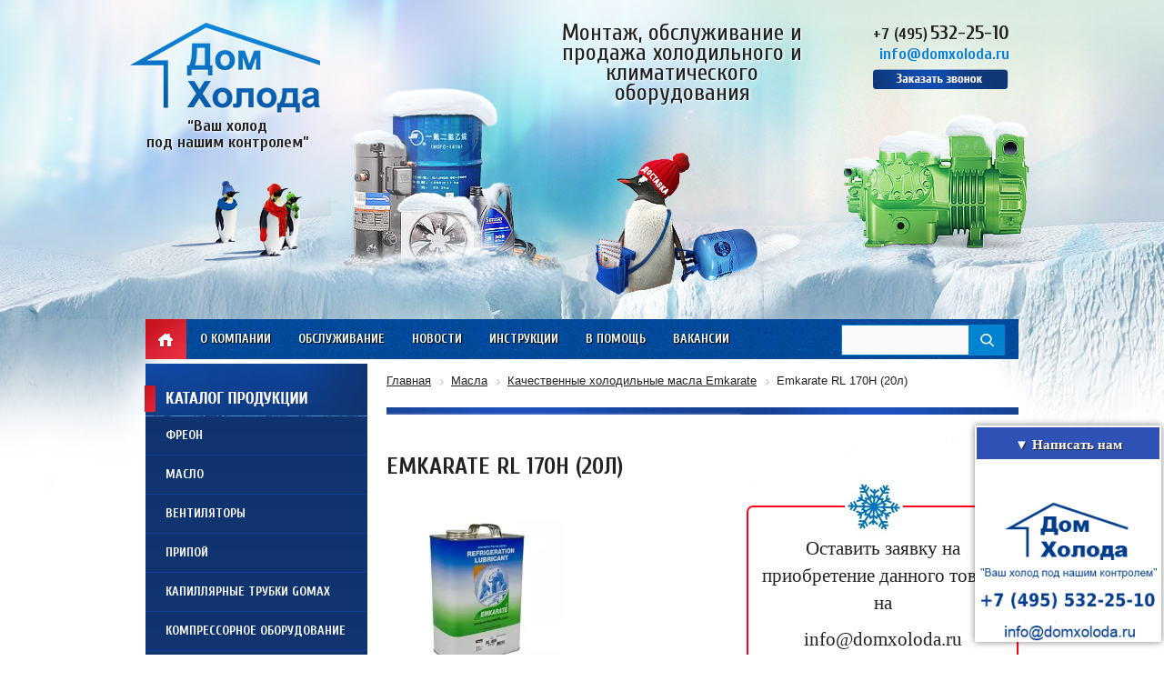

--- FILE ---
content_type: text/html; charset=UTF-8
request_url: https://domxoloda.ru/oils/item/emkarate-rl-170h-20l/
body_size: 17301
content:
<!DOCTYPE html>
<html lang="ru">
<head>
	<title>Масло Emkarate RL 170H (20л)</title>
	<link rel="shortcut icon" type="image/x-icon" href="/bitrix/templates/dx_tpl2/favicon.ico" />
<meta name="viewport" content="width=device-width, initial-scale=1">
	<script src="/bitrix/templates/dx_tpl2/js/jquery-1.9.0.min.js"></script>
	<script src="/bitrix/templates/dx_tpl2/js/mask.js"></script>
	<meta http-equiv="Content-Type" content="text/html; charset=UTF-8" />
<meta name="robots" content="follow, index" />
<meta name="keywords" content="Emkarate RL 170H (20л) масло emkarate" />
<meta name="description" content="Emkarate RL170H представляется собой смазочный материал на основе синтетического сложного эфира полиола." />
<script data-skip-moving="true">(function(w, d) {var v = w.frameCacheVars = {"CACHE_MODE":"HTMLCACHE","storageBlocks":[],"dynamicBlocks":{"GLdrzS":"d41d8cd98f00"},"AUTO_UPDATE":true,"AUTO_UPDATE_TTL":120,"version":2};var inv = false;if (v.AUTO_UPDATE === false){if (v.AUTO_UPDATE_TTL && v.AUTO_UPDATE_TTL > 0){var lm = Date.parse(d.lastModified);if (!isNaN(lm)){var td = new Date().getTime();if ((lm + v.AUTO_UPDATE_TTL * 1000) >= td){w.frameRequestStart = false;w.preventAutoUpdate = true;return;}inv = true;}}else{w.frameRequestStart = false;w.preventAutoUpdate = true;return;}}var r = w.XMLHttpRequest ? new XMLHttpRequest() : (w.ActiveXObject ? new w.ActiveXObject("Microsoft.XMLHTTP") : null);if (!r) { return; }w.frameRequestStart = true;var m = v.CACHE_MODE; var l = w.location; var x = new Date().getTime();var q = "?bxrand=" + x + (l.search.length > 0 ? "&" + l.search.substring(1) : "");var u = l.protocol + "//" + l.host + l.pathname + q;r.open("GET", u, true);r.setRequestHeader("BX-ACTION-TYPE", "get_dynamic");r.setRequestHeader("X-Bitrix-Composite", "get_dynamic");r.setRequestHeader("BX-CACHE-MODE", m);r.setRequestHeader("BX-CACHE-BLOCKS", v.dynamicBlocks ? JSON.stringify(v.dynamicBlocks) : "");if (inv){r.setRequestHeader("BX-INVALIDATE-CACHE", "Y");}try { r.setRequestHeader("BX-REF", d.referrer || "");} catch(e) {}if (m === "APPCACHE"){r.setRequestHeader("BX-APPCACHE-PARAMS", JSON.stringify(v.PARAMS));r.setRequestHeader("BX-APPCACHE-URL", v.PAGE_URL ? v.PAGE_URL : "");}r.onreadystatechange = function() {if (r.readyState != 4) { return; }var a = r.getResponseHeader("BX-RAND");var b = w.BX && w.BX.frameCache ? w.BX.frameCache : false;if (a != x || !((r.status >= 200 && r.status < 300) || r.status === 304 || r.status === 1223 || r.status === 0)){var f = {error:true, reason:a!=x?"bad_rand":"bad_status", url:u, xhr:r, status:r.status};if (w.BX && w.BX.ready && b){BX.ready(function() {setTimeout(function(){BX.onCustomEvent("onFrameDataRequestFail", [f]);}, 0);});}w.frameRequestFail = f;return;}if (b){b.onFrameDataReceived(r.responseText);if (!w.frameUpdateInvoked){b.update(false);}w.frameUpdateInvoked = true;}else{w.frameDataString = r.responseText;}};r.send();var p = w.performance;if (p && p.addEventListener && p.getEntries && p.setResourceTimingBufferSize){var e = 'resourcetimingbufferfull';var h = function() {if (w.BX && w.BX.frameCache && w.BX.frameCache.frameDataInserted){p.removeEventListener(e, h);}else {p.setResourceTimingBufferSize(p.getEntries().length + 50);}};p.addEventListener(e, h);}})(window, document);</script>


<link href="/bitrix/templates/dx_tpl2/components/bitrix/catalog.element/price/style.css?17121344683161" type="text/css"  rel="stylesheet" />
<link href="/bitrix/templates/dx_tpl2/css/jquery.fancybox.css?15804759784180" type="text/css"  data-template-style="true"  rel="stylesheet" />
<link href="/css/mwstyle.css?15804761293216" type="text/css"  data-template-style="true"  rel="stylesheet" />
<link href="/remont-chillerov/css/jquery.bxslider.css?15804761973817" type="text/css"  data-template-style="true"  rel="stylesheet" />
<link href="/css/style.css?15804761293752" type="text/css"  data-template-style="true"  rel="stylesheet" />
<link href="/bitrix/templates/dx_tpl2/allstyle.css?167172336424696" type="text/css"  data-template-style="true"  rel="stylesheet" />
<link href="/bitrix/components/arturgolubev/search.title/templates/.default/style.min.css?169877365212020" type="text/css"  data-template-style="true"  rel="stylesheet" />
<link href="/bitrix/templates/dx_tpl2/components/bitrix/menu/left/style.css?15804759782854" type="text/css"  data-template-style="true"  rel="stylesheet" />
<link href="/bitrix/templates/dx_tpl2/components/bitrix/breadcrumb/.default/style.min.css?1712305182467" type="text/css"  data-template-style="true"  rel="stylesheet" />
<link href="/bitrix/templates/dx_tpl2/css/responsive.css?15804759787697" type="text/css"  data-template-style="true"  rel="stylesheet" />
<link href="/bitrix/templates/dx_tpl2/styles.css?1653482809369" type="text/css"  data-template-style="true"  rel="stylesheet" />
<link href="/bitrix/templates/dx_tpl2/template_styles.css?1690271788931" type="text/css"  data-template-style="true"  rel="stylesheet" />
<script>if(!window.BX)window.BX={};if(!window.BX.message)window.BX.message=function(mess){if(typeof mess==='object'){for(let i in mess) {BX.message[i]=mess[i];} return true;}};</script>
<script>(window.BX||top.BX).message({"JS_CORE_LOADING":"Загрузка...","JS_CORE_NO_DATA":"- Нет данных -","JS_CORE_WINDOW_CLOSE":"Закрыть","JS_CORE_WINDOW_EXPAND":"Развернуть","JS_CORE_WINDOW_NARROW":"Свернуть в окно","JS_CORE_WINDOW_SAVE":"Сохранить","JS_CORE_WINDOW_CANCEL":"Отменить","JS_CORE_WINDOW_CONTINUE":"Продолжить","JS_CORE_H":"ч","JS_CORE_M":"м","JS_CORE_S":"с","JSADM_AI_HIDE_EXTRA":"Скрыть лишние","JSADM_AI_ALL_NOTIF":"Показать все","JSADM_AUTH_REQ":"Требуется авторизация!","JS_CORE_WINDOW_AUTH":"Войти","JS_CORE_IMAGE_FULL":"Полный размер"});</script>

<script src="/bitrix/js/main/core/core.min.js?1730445507225181"></script>

<script>BX.Runtime.registerExtension({"name":"main.core","namespace":"BX","loaded":true});</script>
<script>BX.setJSList(["\/bitrix\/js\/main\/core\/core_ajax.js","\/bitrix\/js\/main\/core\/core_promise.js","\/bitrix\/js\/main\/polyfill\/promise\/js\/promise.js","\/bitrix\/js\/main\/loadext\/loadext.js","\/bitrix\/js\/main\/loadext\/extension.js","\/bitrix\/js\/main\/polyfill\/promise\/js\/promise.js","\/bitrix\/js\/main\/polyfill\/find\/js\/find.js","\/bitrix\/js\/main\/polyfill\/includes\/js\/includes.js","\/bitrix\/js\/main\/polyfill\/matches\/js\/matches.js","\/bitrix\/js\/ui\/polyfill\/closest\/js\/closest.js","\/bitrix\/js\/main\/polyfill\/fill\/main.polyfill.fill.js","\/bitrix\/js\/main\/polyfill\/find\/js\/find.js","\/bitrix\/js\/main\/polyfill\/matches\/js\/matches.js","\/bitrix\/js\/main\/polyfill\/core\/dist\/polyfill.bundle.js","\/bitrix\/js\/main\/core\/core.js","\/bitrix\/js\/main\/polyfill\/intersectionobserver\/js\/intersectionobserver.js","\/bitrix\/js\/main\/lazyload\/dist\/lazyload.bundle.js","\/bitrix\/js\/main\/polyfill\/core\/dist\/polyfill.bundle.js","\/bitrix\/js\/main\/parambag\/dist\/parambag.bundle.js"]);
</script>
<script>BX.Runtime.registerExtension({"name":"ui.dexie","namespace":"BX.Dexie3","loaded":true});</script>
<script>BX.Runtime.registerExtension({"name":"ls","namespace":"window","loaded":true});</script>
<script>BX.Runtime.registerExtension({"name":"fx","namespace":"window","loaded":true});</script>
<script>BX.Runtime.registerExtension({"name":"fc","namespace":"window","loaded":true});</script>
<script>BX.Runtime.registerExtension({"name":"pull.protobuf","namespace":"BX","loaded":true});</script>
<script>BX.Runtime.registerExtension({"name":"rest.client","namespace":"window","loaded":true});</script>
<script>(window.BX||top.BX).message({"pull_server_enabled":"N","pull_config_timestamp":0,"pull_guest_mode":"N","pull_guest_user_id":0});(window.BX||top.BX).message({"PULL_OLD_REVISION":"Для продолжения корректной работы с сайтом необходимо перезагрузить страницу."});</script>
<script>BX.Runtime.registerExtension({"name":"pull.client","namespace":"BX","loaded":true});</script>
<script>BX.Runtime.registerExtension({"name":"pull","namespace":"window","loaded":true});</script>
<script>(window.BX||top.BX).message({"LANGUAGE_ID":"ru","FORMAT_DATE":"DD.MM.YYYY","FORMAT_DATETIME":"DD.MM.YYYY HH:MI:SS","COOKIE_PREFIX":"BITRIX_SM","SERVER_TZ_OFFSET":"0","UTF_MODE":"Y","SITE_ID":"s1","SITE_DIR":"\/"});</script>


<script src="/bitrix/js/ui/dexie/dist/dexie3.bundle.min.js?169874284088274"></script>
<script src="/bitrix/js/main/core/core_ls.min.js?15804759807365"></script>
<script src="/bitrix/js/main/core/core_fx.min.js?15804759809768"></script>
<script src="/bitrix/js/main/core/core_frame_cache.min.js?170966922911210"></script>
<script src="/bitrix/js/pull/protobuf/protobuf.min.js?166983435676433"></script>
<script src="/bitrix/js/pull/protobuf/model.min.js?166983435614190"></script>
<script src="/bitrix/js/rest/client/rest.client.min.js?16698359549240"></script>
<script src="/bitrix/js/pull/client/pull.client.min.js?173044536749664"></script>
<!-- dev2fun module opengraph -->
<meta property="og:title" content="Масло Emkarate RL 170H (20л)"/>
<meta property="og:description" content="Emkarate RL170H представляется собой смазочный материал на основе синтетического сложного эфира полиола."/>
<meta property="og:url" content="https://domxoloda.ru/oils/item/emkarate-rl-170h-20l/"/>
<meta property="og:type" content="website"/>
<meta property="og:site_name" content="Интернет-магазин &quot;Дом Холода&quot;"/>
<meta property="og:image" content="https://domxoloda.ru/upload/iblock/b1c/b1c467326de6c0ef0bc4753e711ac938.png"/>
<meta property="og:image:type" content="image/png"/>
<meta property="og:image:width" content="197"/>
<meta property="og:image:height" content="197"/>
<!-- /dev2fun module opengraph -->



<script src="/tabs-script.js?1580476190302"></script>
<script src="/bitrix/templates/dx_tpl2/js/jcarousellite_1.0.1.min.js?15804759782383"></script>
<script src="/bitrix/templates/dx_tpl2/js/jquery.fancybox.js?158047597847760"></script>
<script src="/remont-chillerov/js/jquery.bxslider.min.js?166876108019364"></script>
<script src="/bitrix/templates/dx_tpl2/js/main.js?16697153013149"></script>
<script src="/js/slides.min.jquery.js?15804761296968"></script>
<script src="/js/custom.js?15943003222554"></script>
<script src="/bitrix/components/arturgolubev/search.title/script.min.js?16987736526313"></script>
<script src="/bitrix/components/arturgolubev/search.title/templates/.default/script.min.js?169877365210732"></script>
<script src="/bitrix/templates/dx_tpl2/components/bitrix/menu/left/script.js?1580475978507"></script>
<script>var _ba = _ba || []; _ba.push(["aid", "0fc3e8b98dba131ef98df1c04f73f105"]); _ba.push(["host", "domxoloda.ru"]); (function() {var ba = document.createElement("script"); ba.type = "text/javascript"; ba.async = true;ba.src = (document.location.protocol == "https:" ? "https://" : "http://") + "bitrix.info/ba.js";var s = document.getElementsByTagName("script")[0];s.parentNode.insertBefore(ba, s);})();</script>


	


<meta name="yandex-verification" content="ba179f1fe3bf5223" />
<meta name="google-site-verification" content="QdUXK1syFUM0fwt214uOhDfHFp83gURGdbWGYQRCHY8" />

</head>
<body class="desktop">

	<div id="panel">
			</div>
	<div id="line-1">
			<div id="header">
				<div class="inner" >
					<div class="logo">
						<a href="/"></a>
						<div class="slogan-small">“Ваш холод <br />под нашим контролем”</div>
					</div>
					<div class="slogan">
						Монтаж, обслуживание и продажа холодильного и климатического оборудования
					</div>
					<div class="delivery">
						<a href="/about/delivery/"></a>
					</div>
					<div class="contacts">
						<div class="phones">
							<a class="linkphone" href="tel:+74955322510"><span>+7 (495)</span> <span class="big">532-25-10</span></a><br>
							
							<span class="mail"><a href="mailto:info@domxoloda.ru">info@domxoloda.ru</a></span>
						</div>
						<noindex><a class="fancybox fancybox.iframe order-call" rel="nofollow" href="/kontakty/order.php?page=order-form" onclick="yaCounter22412170.reachGoal('callback'); return true;"></a></noindex>
					</div>
					<a class="right_img" href="/compressor-equipment/"></a>
				</div>
			</div>
			<div id="top" class="width-980 relative auto">
<div class="menu-mob"><a href="#" class="toggle-mnu"><span></span></a><div class="pt22">Меню</div></div>
				<a class="icon-main" href="/">Главная</a>
				
<ul class="menu">

			<li><a href="/about/">О компании</a></li>
		
			<li><a href="/services/">Обслуживание</a></li>
		
			<li><a href="/news/">Новости</a></li>
		
			<li><a href="/instructions/">Инструкции</a></li>
		
			<li><a href="/to-help/">В помощь</a></li>
		
			<li><a href="/jobs/">Вакансии</a></li>
		
			<li><a href="/kontakty/">Контакты</a></li>
		
	</ul>
 

				<div id="search-form">
					<div class="ya-site-form ya-site-form_inited_no">
<div id="smart-title-search" class="bx-searchtitle theme-blue">
	<form action="/search/index.php">
		<div class="bx-input-group">
			<input id="smart-title-search-input" placeholder="" type="text" name="q" value="" autocomplete="off" class="bx-form-control"/>
			<span class="bx-input-group-btn">
				<span class="bx-searchtitle-preloader view" id="smart-title-search_preloader_item"></span>
				<button class="" type="submit" name="s"></button>
			</span>
		</div>
	</form>
	
	<div id="bxdynamic_GLdrzS_start" style="display:none"></div><div id="bxdynamic_GLdrzS_end" style="display:none"></div></div>



<script>
	BX.ready(function(){
		new JCTitleSearchAG({
			// 'AJAX_PAGE' : '/your-path/fast_search.php',
			'AJAX_PAGE' : '/oils/item/emkarate-rl-170h-20l/?ELEMENT_CODE=emkarate-rl-170h-20l',
			'CONTAINER_ID': 'smart-title-search',
			'INPUT_ID': 'smart-title-search-input',
			'PRELODER_ID': 'smart-title-search_preloader_item',
			'MIN_QUERY_LEN': 2
		});
		
			});
</script></div>
										</div>
				<div class="clear"></div>
			</div>
			<div id="central" class="width-980 relative auto">
				<div id="left-column" class="left">
					<div id="catalog-menu">
						<div class="header v45"><div class="dmobv3"><span class="toggle-mnu2"><span></span></span><span class="titlem2">Каталог продукции</span></div></div>
						<div class="content">

<ul id="vertical-multilevel-menu">


	
	
		
							<li><a href="/freon/" class="root-item">Фреон</a></li>
			
		
	
	

	
	
		
							<li><a href="/oils/" class="">Масло</a></li>
			
		
	
	

	
	
		
							<li><a href="/ventilyatory/" class="root-item">Вентиляторы</a></li>
			
		
	
	

	
	
		
							<li><a href="/pripoy/" class="root-item">Припой</a></li>
			
		
	
	

	
	
		
							<li><a href="/capillary-tube-gomax/" class="root-item">Капиллярные трубки Gomax</a></li>
			
		
	
	

	
	
		
							<li><a href="/compressor-equipment/" class="root-item">Компрессорное оборудование</a></li>
			
		
	
	

	
	
		
							<li><a href="/product-carel/" class="root-item">Продукция Carel</a></li>
			
		
	
	

	
	
		
							<li><a href="/holodilnaja-avtomatika/" class="root-item">Холодильная автоматика</a></li>
			
		
	
	

	
	
		
							<li><a href="/zamena-i-ustanovka-kompressorov/" class="root-item">Замена и установка<br>компрессоров</a></li>
			
		
	
	

	
	
		
							<li><a href="/remont-chillerov/" class="root-item">Ремонт и обслуживание<br>чиллеров</a></li>
			
		
	
	

	
	
		
							<li><a href="/pvh-zavesy/" class="root-item">ПВХ завесы</a></li>
			
		
	
	

	
	
		
							<li><a href="/avtoservice/" class="root-item">Все для автокондиционеров</a></li>
			
		
	
	

	
	
		
							<li><a href="/air-coolers/" class="root-item">Воздухоохладители</a></li>
			
		
	
	

	
	
		
							<li><a href="/preobrazovateli/" class="root-item">Преобразователи частоты</a></li>
			
		
	
	

	
	
		
							<li><a href="/teploobmenniki2/" class="root-item">Теплообменники</a></li>
			
		
	
	

	
	
		
							<li><a href="/electrical-components/" class="root-item">Электрические компоненты</a></li>
			
		
	
	

	
	
		
							<li><a href="/instrument-cps/" class="root-item">Инструмент CPS</a></li>
			
		
	
	

	
	
		
							<li><a href="/instrument-mastercool/" class="root-item">Инструмент Mastercool</a></li>
			
		
	
	

	
	
		
							<li><a href="/produktsiya-becool/" class="root-item">Продукция Becool</a></li>
			
		
	
	

	
	
		
							<li><a href="/kondensatory/" class="root-item">Конденсаторы</a></li>
			
		
	
	

	
	
		
							<li><a href="/zapchasti/" class="root-item">Запасные части и комплектующие</a></li>
			
		
	
	

	
	
		
							<li><a href="/kontrollery/" class="root-item">Контроллеры</a></li>
			
		
	
	

	
	
		
							<li><a href="/sosudy/" class="root-item">Ресиверы, Маслоотделители и Отделители жидкости</a></li>
			
		
	
	

	
	
		
							<li><a href="/avtomatika/" class="root-item">Промышленная автоматика</a></li>
			
		
	
	

	
	
		
							<li><a href="/oborudovanie-tica/" class="root-item">Оборудование TICA</a></li>
			
		
	
	

	
	
		
							<li><a href="/instrument-wipcool/" class="root-item">Инструмент WIPCOOL</a></li>
			
		
	
	

	
	
		
							<li><a href="/instrument-value/" class="root-item">Инструмент VALUE</a></li>
			
		
	
	

	
	
		
							<li><a href="/electric-motors/" class="root-item">Электродвигатели</a></li>
			
		
	
	


</ul>
 
						</div>
					</div>
					<div id="news">
						<div class="header">
							<div class="left">Новости</div>
							<div class="right"><a href="/news/">Перейти в архив</a></div>
							<div class="clear"></div>
						</div>
						<div class="content">
<div class="item first"><div class="date">23.07.2025</div><div class="name"><a href="/news/energosberegayushchie_nasadki_dlya_vozdukhookhladiteley_tekhnologiya_budushchego/">Энергосберегающие насадки для воздухоохладителей - технология будущего</a></div><div class="text">В условиях, где энергоэффективность и экологическая устойчивость приобретают первостепенное значение, энергосберегающие насадки для воздухоохладителей становятся важной инновацией в сфере климатической техники. Эти устройства не только способствуют значительному снижению энергопотребления, но и повышают эффективность охлаждения, что делает их незаменимыми в жилых и промышленных помещениях.<br />
</div></div><div class="item first"><div class="date">23.07.2025</div><div class="name"><a href="/news/zapasnye_chasti_k_porshnevym_kompressoram_bitzer_zalog_bespereboynoy_raboty/">Запасные части к поршневым компрессорам Bitzer — залог бесперебойной работы</a></div><div class="text">Поршневые компрессоры Bitzer играют ключевую роль в системах охлаждения, обеспечивая надежное сжатие хладагента. Для поддержания их бесперебойной работы необходимо своевременное техническое обслуживание и использование качественных запчастей.<br />
</div></div>						</div>
					</div>
					<div id="reviews">
						<div class="header">
							<div class="left">Отзывы</div>
							<div class="clear"></div>
						</div>
						<div class="content">
<div class="carousel-one">
	<ul>
		<li><a href="/upload/rev-big-6.jpg"  data-fancybox-group="gallery" class="fancybox"><img src="/upload/rev-6.jpg" width="174" height="240" alt="" /></a></li>
		<li><a href="/upload/rev-big-5.jpg"  data-fancybox-group="gallery" class="fancybox"><img src="/upload/rev-5.jpg" width="174" height="240" alt="" /></a></li>
		<li><a href="/upload/rev-big-4.jpg"  data-fancybox-group="gallery" class="fancybox"><img src="/upload/rev-4.jpg" width="174" height="240" alt="" /></a></li>
		<li><a href="/upload/review-3-big.jpeg"  data-fancybox-group="gallery" class="fancybox"><img src="/upload/review-3.jpg" width="174" height="240" alt="" /></a></li>
		<li><a href="/upload/review-1-big.jpg"  data-fancybox-group="gallery" class="fancybox"><img src="/upload/review-1.jpg" width="175" height="240" alt="" /></a></li>
		<li><a href="/upload/review-2-big.jpg"  data-fancybox-group="gallery" class="fancybox"><img src="/upload/review-2.jpg" width="174" height="240" alt="" /></a></li>
		<li><a href="/upload/review-4-big.jpg"  data-fancybox-group="gallery" class="fancybox"><img src="/upload/review-4.jpg" width="174" height="240" alt="" /></a></li>
		<li><a href="/upload/review-5-big.jpg"  data-fancybox-group="gallery" class="fancybox"><img src="/upload/review-5.jpg" width="174" height="240" alt="" /></a></li>
		<li><a href="/upload/review-7-big.jpg"  data-fancybox-group="gallery" class="fancybox"><img src="/upload/review-7.jpg" width="174" height="240" alt="" /></a></li>
		<li><a href="/upload/doc06905620140826083729-page-001.jpg"  data-fancybox-group="gallery" class="fancybox"><img src="/upload/doc06905620140826083729-page-001.jpg" width="174" height="240" alt="" /></a></li>
	</ul>
</div>
<div class="navigation">
	<button class="prev-one"></button>				
	<button class="next-one"></button>	
</div>						</div>
					</div>
				</div>
				<div id="right-column" class="right">
<div style="margin-bottom: 10px;">
<link href="/bitrix/css/main/font-awesome.css?158047597928777" type="text/css" rel="stylesheet" />
<div class="bx-breadcrumb" itemscope itemtype="http://schema.org/BreadcrumbList">
			<div class="bx-breadcrumb-item" id="bx_breadcrumb_0" itemprop="itemListElement" itemscope itemtype="http://schema.org/ListItem">
				
				<a href="/" title="Главная" itemprop="item">
					<span itemprop="name">Главная</span>
				</a>
				<meta itemprop="position" content="1" />
			</div>
			<div class="bx-breadcrumb-item" id="bx_breadcrumb_1" itemprop="itemListElement" itemscope itemtype="http://schema.org/ListItem">
				<i class="fa fa-angle-right"></i>
				<a href="/oils/" title="Масла" itemprop="item">
					<span itemprop="name">Масла</span>
				</a>
				<meta itemprop="position" content="2" />
			</div>
			<div class="bx-breadcrumb-item" id="bx_breadcrumb_2" itemprop="itemListElement" itemscope itemtype="http://schema.org/ListItem">
				<i class="fa fa-angle-right"></i>
				<a href="/oils/category/maslo-emkarate/" title="Качественные холодильные масла Emkarate" itemprop="item">
					<span itemprop="name">Качественные холодильные масла Emkarate</span>
				</a>
				<meta itemprop="position" content="3" />
			</div>
			<div class="bx-breadcrumb-item">
				<i class="fa fa-angle-right"></i>
				<span>Emkarate RL 170H (20л)</span>
			</div><div style="clear:both"></div></div></div>															<div class="text inner" id="content">
						<h1 ></h1>
										 <div itemscope itemtype="http://schema.org/Product">
<div class="catalog-element" itemscope itemtype="http://schema.org/Product">
	<h1 itemprop="name">Emkarate RL 170H (20л)</h1>

	<div>
		<div class="image">
									<img border="0" src="/upload/iblock/b1c/b1c467326de6c0ef0bc4753e711ac938.png" width="197" height="197" alt="Emkarate RL 170H (20л)" title="Emkarate RL 170H (20л)" id="image_14028" style="display:inline-block;cursor:pointer;cursor: hand;" OnClick="document.getElementById('image_14028').style.display='none';document.getElementById('image_14029').style.display='inline-block'" />
				<img itemprop="image" border="0" src="/upload/iblock/607/607b079424c7d23d732ea82c11872cfc.png" width="197" height="197" alt="Emkarate RL 170H (20л)" title="Emkarate RL 170H (20л)" id="image_14029" style="display:none;cursor:pointer; cursor: hand;" OnClick="document.getElementById('image_14029').style.display='none';document.getElementById('image_14028').style.display='inline-block'" />
														</div>
		<div class="name description">
			<div class="call-text" style="margin-left: 0;width: 285px;float: right;">
		 		<img src="/remont-chillerov/img/snow.jpg" class="snow" alt="">
		 		<p>Оставить заявку на приобретение данного товара на</p>
		    <p>info@domxoloda.ru</p>
		 		<a href="/order/order.php?page=order-form&link=/oils/item/emkarate-rl-170h-20l/&id=5122" class="order fancybox fancybox.iframe order-call" rel="nofollow">Заказать</a>
		 	</div>
			
		</div>
		<div class="clear"></div>
		<div style="margin-top: 20px;">
						
							
						<!---->
		</div>
		<div class="clear"></div>
		<table cellpadding="0" cellspacing="0" border="0" width="100%" class="data-table style" >
			<thead>
			<tr>
																					<td>Цена</td>
							</tr>
			</thead>
						<tr>
																	<td>
						<span class="catalog-price">0 руб.</span>											</td>
							</tr>
						</table>
	</div>
		<div itemprop="description" ><a href="/oils/docs/Emkarate Brochure-UK.pdf" class="down_link">
<div style="text-align: center;">
 <img src="/link_logo.png">Скачать инструкцию
</div>
 </a> <a href="/oils/docs/EMKARATE RL 170H [SDS](EN).pdf" class="down_link">
<div style="text-align: center;">
 <img src="/link_logo.png">Скачать сертификат
</div>
 </a>
<table cellspacing="0" class="pr-table" style="border-collapse: collapse;">
<thead>
<tr>
	<td style="border-image: initial;">
		 Значение
	</td>
	<td style="border-image: initial;">
		 Характеристики
	</td>
</tr>
</thead>
<tbody>
<tr>
	<td style="border-image: initial;">
		 Производитель
	</td>
	<td style="border-image: initial;">
		 Emkarate
	</td>
</tr>
<tr>
	<td style="border-image: initial;">
		 Вязкость, при 40°C
	</td>
	<td style="border-image: initial;">
		 170 сСт
	</td>
</tr>
<tr>
	<td style="border-image: initial;">
		 Вязкость, при 100°C
	</td>
	<td style="border-image: initial;">
		 17 сСт
	</td>
</tr>
<tr>
	<td style="border-image: initial;">
		 Коэффициент вязкости
	</td>
	<td style="border-image: initial;">
		 107
	</td>
</tr>
<tr>
	<td style="border-image: initial;">
		 Температура потери текучести
	</td>
	<td style="border-image: initial;">
		 -25 °C
	</td>
</tr>
<tr>
	<td style="border-image: initial;">
		 Плотность при 20°C
	</td>
	<td style="border-image: initial;">
		 0,968 г/мл
	</td>
</tr>
<tr>
	<td style="border-image: initial;">
		 Температура вспышки
	</td>
	<td style="border-image: initial;">
		 290 °C
	</td>
</tr>
<tr>
	<td style="border-image: initial;">
		 Кислотное число
	</td>
	<td style="border-image: initial;">
		 &lt; 0,05 мгКОН/г
	</td>
</tr>
<tr>
	<td style="border-image: initial;">
		 Смешиваемость (при высокой температуре) 10% смазки в R134A
	</td>
	<td style="border-image: initial;">
		 не смешиваемое вещество
	</td>
</tr>
</tbody>
</table>
 <br>
<div>
	<div>
		 Emkarate RL 170H (20л) это полностью полиэфирные синтетические масла. Отличаются универсальностью применения, поэтому используются всеми пользователями популярных компрессорных установок. Наличие высокой степени вязкости позволяет защищать детали от повышенного трения и исключают перегрев всего агрегата. Уникальный состав масла позволяет применять его для низко-, средне- и высокотемпературных холодильных агрегатов.
	</div>
	<div>
 <br>
	</div>
	<div>
		 Над разработкой Emkarate RL 170H (20л)&nbsp;трудились передовые инженеры компании. Перед созданием смазочного материала учитывались функциональные особенности современных компрессорных установок, их эксплуатационные условия и температура рабочей среды. Используя представленное масло можно увеличить периоды между техническим обслуживанием агрегата, тем самым, обеспечив ему оптимальные условия для высокоэффективной стабильной работы.
	</div>
</div>
<div>
 <br>
</div>
<div>
	 Холодильные масла Emkarate RL 170H (20л)&nbsp;известны всем специалистам, работающим в сфере холодообеспечения. Они подходят для компрессоров большинства современных производителей. Благодаря оптимальной цене и передовыми функциональным показателям, занимают лидирующие позиции на европейском рынке.
</div>
 <br></div><br />
					<br /><a href="/oils/category/maslo-emkarate/">Назад в раздел</a>
	</div>
</div>

 <span class="name_blok">С этим товаром покупают</span>  
<div class="main_bcarusel"> 
  <div class="carusel block1"> 
    <ul> 
      <li class="item_el"> 		<a href="/freon/freon-r407f/" >  			<img src="/upload/resize_cache/iblock/682/180_150_1/6825e4ea7af4d61df258859ea25fcacb.jpg"  /> 			<span class="name">Фреон (Хладон) R407F, баллон 11,3 кг</span>  	 	</a> </li>
      
      <li class="item_el"> 		<a href="/freon/freon-r134a-old/" >  			<img src="/upload/resize_cache/iblock/d17/180_150_1/d17638da5e7e28b9d1f3baaa5f6d6af0.jpg"  /> 			<span class="name">Фреон (Хладон) R-134A, баллон 13,6 кг</span>  	 <span class="price">7 100 руб. </span> 	 	</a> </li>
      
      <li class="item_el"> 		<a href="/freon/freon-r404a-old/" >  			<img src="/upload/resize_cache/iblock/465/180_150_1/4654225566aae1355671d15ca7ec4830.jpg"  /> 			<span class="name">Фреон (Хладон) R-404A, баллон 10,9 кг</span>  	 <span class="price">15 500 руб. </span> 	 	</a> </li>
      
      <li class="item_el"> 		<a href="/freon/freon-r406a/" >  			<img src="/upload/resize_cache/iblock/9bc/180_150_1/9bc8e1d9e761b48e7e288e404382b8fe.jpg"  /> 			<span class="name">Фреон (Хладон) R406A, баллон 13,6 кг</span>  	 <span class="price">31 500 руб. </span> 	 	</a> </li>
      
      <li class="item_el"> 		<a href="/freon/freon-r-1234ze/" >  			<img src="/upload/resize_cache/iblock/f80/180_150_1/f80340ffc1b36233e370798a77641dfb.png"  /> 			<span class="name">Фреон (Хладон) R-1234ZE, баллон 12 кг</span>  	 	</a> </li>
      
      <li class="item_el"> 		<a href="/freon/freon-dupont-opteon-xp10/" >  			<img src="/upload/resize_cache/iblock/ed7/180_150_1/ed7d4b56353c32e2075b35edddc35eb8.png"  /> 			<span class="name">Фреон (Хладон) DuPont Opteon XP10, баллон 10 кг</span>  	 	</a> </li>
      
      <li class="item_el"> 		<a href="/freon/dimetilovyy-efir/" >  			<img src="/upload/resize_cache/iblock/c6c/180_150_1/c6ce28fe3bb0da6d33f236127cd66cf6.jpg"  /> 			<span class="name">Диметиловый эфир</span>  	 <span class="price">5 250 руб. </span> 	 	</a> </li>
      
      <li class="item_el"> 		<a href="/freon/freon-r507-old/" >  			<img src="/upload/resize_cache/iblock/27a/180_150_1/27a22cde12bc94a03476fb9f469ce857.jpg"  /> 			<span class="name">Фреон R-507 (Хладон), баллон 11,3 кг</span>  	 <span class="price">11 900 руб. </span> 	 	</a> </li>
      
      <li class="item_el"> 		<a href="/freon/freon-r23-old/" >  			<img src="/upload/resize_cache/iblock/f5e/180_150_1/f5e594baafe2a5cddac022bbed792b51.jpg"  /> 			<span class="name">Фреон (Хладон) R-23 балон 30 кг</span>  	 <span class="price">49 500 руб. </span> 	 	</a> </li>
      
      <li class="item_el"> 		<a href="/freon/freon-dupont-opteon-xp40/" >  			<img src="/upload/resize_cache/iblock/7b6/180_150_1/7b653b3e309dc45599e3f2911bbe54f3.png"  /> 			<span class="name">Фреон (Хладон) DuPont Opteon XP40, баллон 11 кг</span>  	 	</a> </li>
      
      <li class="item_el"> 		<a href="/freon/freon-r-404a-old/" >  			<img src="/upload/resize_cache/iblock/ddf/180_150_1/ddfb31c679cfb21e7caa4a3eeb750be9.jpg"  /> 			<span class="name">Фреон (Хладон) R-404A, баллон 0,65 кг</span>  	 	</a> </li>
      
      <li class="item_el"> 		<a href="/freon/freon-khladagent-r-1234yf-5-kg/" >  			<img src="/upload/resize_cache/iblock/5da/180_150_1/5dad9de9f7946d0def5fea15ce02fb31.jpg"  /> 			<span class="name">Фреон (Хладагент) R-1234YF 5 кг</span>  	 <span class="price">54 000 руб. </span> 	 	</a> </li>
      
      <li class="item_el"> 		<a href="/freon/freon-r507/" >  			<img src="/upload/resize_cache/iblock/b80/180_150_1/ak74g11160zuj2lz15wnnnp9zpuogtij.jpg"  /> 			<span class="name">Фреон R-507</span>  	 	</a> </li>
      
      <li class="item_el"> 		<a href="/freon/freon-r134a/" >  			<img src="/upload/resize_cache/iblock/e51/180_150_1/1cyqbslvjl6s4y0ipvjve7z83l3j3ko3.jpg"  /> 			<span class="name">Фреон R134a</span>  	 	</a> </li>
      
      <li class="item_el"> 		<a href="/freon/freon-r-407a/" >  			<img src="/upload/resize_cache/iblock/802/180_150_1/802eba9469742305b68693f9be40956a.png"  /> 			<span class="name">Фреон (Хладон) R-407A, баллон 11,3 кг</span>  	 	</a> </li>
      
      <li class="item_el"> 		<a href="/freon/freon-r12/" >  			<img src="/upload/resize_cache/iblock/9c2/180_150_1/mos7uhgofv6mxi8who0h2bpc4uich8zd.jpg"  /> 			<span class="name">Фреон R-12</span>  	 <span class="price">4 000 руб. </span> 	 	</a> </li>
      
      <li class="item_el"> 		<a href="/freon/freon-r508b/" >  			<img src="/upload/resize_cache/iblock/cd6/180_150_1/cd6e01350ca959587db4a4b5c96fafa1.jpg"  /> 			<span class="name">Фреон (Хладон) R508B, баллон 7 или 8 кг</span>  	 <span class="price">83 500 руб. </span> 	 	</a> </li>
      
      <li class="item_el"> 		<a href="/freon/freon-r410a-old/" >  			<img src="/upload/resize_cache/iblock/89c/180_150_1/89c577a44d0ca32ff6fedbe0ccd3d848.jpg"  /> 			<span class="name">Фреон R-410A (Хладон), баллон 11,3 кг</span>  	 <span class="price">6 700 руб. </span> 	 	</a> </li>
      
      <li class="item_el"> 		<a href="/freon/freon-r22-old/" >  			<img src="/upload/resize_cache/iblock/372/180_150_1/3k1d3i8wuiqpv19kmxu0thc8z1mrxl7j.jpg"  /> 			<span class="name">ФРЕОН (ХЛАДАГЕНТ) R22, 13,6 КГ</span>  	 <span class="price">16 900 руб. </span> 	 	</a> </li>
      
      <li class="item_el"> 		<a href="/freon/freon-dupont-opteon-xp44/" >  			<img src="/upload/resize_cache/iblock/4e6/180_150_1/4e610a393b3fb609bb7dc57f94b56d1f.jpg"  /> 			<span class="name">Фреон (Хладон) DuPont Opteon XP44, баллон 11 кг</span>  	 	</a> </li>
      </ul>
   </div>
 
  <div class="navigation"> 	
  <button class="prev-two prev-one1"></button>
  <button class="next-two next-one1"></button>
  </div>
 	 
<script>$(document).ready(function(){
$(".carusel.block1").jCarouselLite({
visible: 1,btnNext: ".next-one1", auto: 5000,
		btnPrev: ".prev-one1" 
	});});
</script>
 </div>
  
<div class="main_bcarusel"> 
  <div class="carusel block2"> 
    <ul> 
      <li class="item_el"> 		<a href="/capillary-tube-gomax/kapillyarnaya-trubka-i-fitingi-k-dn6/fiting-obzhimnoy-s-protivopolozhnym-kontsom-pod-payku-dn6/" >  			<img src="/upload/resize_cache/iblock/634/180_150_1/6349be2b163c30197d79b421ffe44ba9.png"  /> 			<span class="name">Фитинг обжимной с противоположным концом под пайку DN6</span>  	 	</a> </li>
      
      <li class="item_el"> 		<a href="/capillary-tube-gomax/kapillyarnaya-trubka-i-fitingi-k-dn4/fiting-quot-t-obraznyy-quot-obzhimnoy-dn4/" >  			<img src="/upload/resize_cache/iblock/52f/180_150_1/52f31322ccfae8a3b2d814b51f51bcdc.png"  /> 			<span class="name">Фитинг &quot;Т - образный&quot; обжимной DN4</span>  	 	</a> </li>
      
      <li class="item_el"> 		<a href="/capillary-tube-gomax/trubka_DN2/fiting-quot-t-obraznyy-quot-obzhimnoy-dn2/" >  			<img src="/upload/resize_cache/iblock/8cb/180_150_1/8cb1aeccd344e9a8ddb7c34e5d607192.png"  /> 			<span class="name">Фитинг &quot;Т - образный&quot; обжимной DN2</span>  	 	</a> </li>
      
      <li class="item_el"> 		<a href="/capillary-tube-gomax/instrument-i-dopolnitelnoe-oborudovanie-gomax/zashitnoe_pokritie/" >  			<img src="/upload/resize_cache/iblock/d88/180_150_1/d88769d7141bb44c50aff2fef430a1a3.png"  /> 			<span class="name">Защитное покрытие</span>  	 	</a> </li>
      
      <li class="item_el"> 		<a href="/capillary-tube-gomax/instrument-i-dopolnitelnoe-oborudovanie-gomax/shayba-mednaya-1-4-dn2-dn4dn6/" >  			<img src="/upload/resize_cache/iblock/abb/180_150_1/abb55d5426713ee027bf8203003157fd.png"  /> 			<span class="name">Шайба медная 1/4 DN2 DN4DN6</span>  	 	</a> </li>
      
      <li class="item_el"> 		<a href="/capillary-tube-gomax/instrument-i-dopolnitelnoe-oborudovanie-gomax/shayba-mednaya-3-8-dn4-dn6/" >  			<img src="/upload/resize_cache/iblock/6b9/180_150_1/6b9227622a269fcc90cd5771c7b25131.png"  /> 			<span class="name">Шайба медная 3/8 DN4 DN6</span>  	 	</a> </li>
      
      <li class="item_el"> 		<a href="/capillary-tube-gomax/instrument-i-dopolnitelnoe-oborudovanie-gomax/zashchitnoe-pokrytie/" >  			<img src="/upload/resize_cache/iblock/76e/180_150_1/76e4597b3174380dbc2cb9d186843fce.png"  /> 			<span class="name">Защитное покрытие</span>  	 	</a> </li>
      
      <li class="item_el"> 		<a href="/capillary-tube-gomax/trubka_DN2/troynik-s-dvumya-gaykami-1-4-pod180/" >  			<img src="/upload/resize_cache/iblock/28e/180_150_1/28e2272705e2ba8cde17837b27d29694.jpg"  /> 			<span class="name">Тройник с двумя гайками 1/4 под180</span>  	 	</a> </li>
      
      <li class="item_el"> 		<a href="/capillary-tube-gomax/kapillyarnaya-trubka-i-fitingi-k-dn4/shtutser-pryamoy-gayka-1-4-sae-dn4/" >  			<img src="/upload/resize_cache/iblock/14a/180_150_1/14a299e6f30ad32b4e6f223aa8f1c36c.png"  /> 			<span class="name">Штуцер прямой, гайка 1/4 SAE DN4</span>  	 	</a> </li>
      
      <li class="item_el"> 		<a href="/capillary-tube-gomax/kapillyarnaya-trubka-i-fitingi-k-dn4/vkruchivaemyy-fiting-gayka-1-4sae-dn4/" >  			<img src="/upload/resize_cache/iblock/18f/180_150_1/18f66d6b92c87a7f0f3176c1242cdad1.png"  /> 			<span class="name">Вкручиваемый фитинг , гайка 1/4SAE DN4</span>  	 	</a> </li>
      
      <li class="item_el"> 		<a href="/capillary-tube-gomax/instrument-i-dopolnitelnoe-oborudovanie-gomax/nozh-dlya-rezki-kapillyarnoy-trubki-dn2-dn4-dn6/" >  			<img src="/upload/resize_cache/iblock/2c1/180_150_1/2c197d63cff8ad506f0739c04110623b.png"  /> 			<span class="name">Нож для резки капиллярной трубки DN2.DN4.DN6</span>  	 	</a> </li>
      
      <li class="item_el"> 		<a href="/capillary-tube-gomax/trubka_DN2/k_trubkaDN2/" >  			<img src="/upload/resize_cache/iblock/245/180_150_1/24521f9ab9ca47497a2037e7bcdf331d.png"  /> 			<span class="name">Капиллярная трубка DN2 </span>  	 	</a> </li>
      
      <li class="item_el"> 		<a href="/capillary-tube-gomax/instrument-i-dopolnitelnoe-oborudovanie-gomax/keys-quadra/" >  			<img src="/upload/resize_cache/iblock/bed/180_150_1/bed2edf137cd8c9a4612357cd7610a48.png"  /> 			<span class="name">Кейс Quadra</span>  	 	</a> </li>
      
      <li class="item_el"> 		<a href="/capillary-tube-gomax/trubka_DN2/shtutser-pryamoy-gayka-1-4-sae-dn2/" >  			<img src="/upload/resize_cache/iblock/513/180_150_1/513ae498785ecbd6121c1752800b9257.png"  /> 			<span class="name">Штуцер прямой, гайка 1/4 SAE DN2</span>  	 	</a> </li>
      
      <li class="item_el"> 		<a href="/capillary-tube-gomax/kapillyarnaya-trubka-i-fitingi-k-dn4/shtutser-uglovoy-90-gayka-1-4-sae-dn4/" >  			<img src="/upload/resize_cache/iblock/929/180_150_1/929e5e08c2a3e2b62fe7e074feaceb0b.png"  /> 			<span class="name">Штуцер угловой 90, гайка 1/4 SAE DN4</span>  	 	</a> </li>
      
      <li class="item_el"> 		<a href="/capillary-tube-gomax/trubka_DN2/fiting-krestoobraznyy-s-2-gaykami-pod-90-gr-1-4/" >  			<img src="/upload/resize_cache/iblock/a21/180_150_1/a21dc80ec98b718bc677986cb1439e9a.jpg"  /> 			<span class="name">Фитинг крестообразный с 2 гайками под 90 гр 1/4</span>  	 	</a> </li>
      
      <li class="item_el"> 		<a href="/capillary-tube-gomax/kapillyarnaya-trubka-i-fitingi-k-dn4/vkruchivaemyy-fiting-uglovoy-gayka-1-4sae-dn4/" >  			<img src="/upload/resize_cache/iblock/ef6/180_150_1/ef6fd9839c56f357c85b5b6374bf260e.png"  /> 			<span class="name">Вкручиваемый фитинг угловой, гайка 1/4SAE DN4</span>  	 	</a> </li>
      
      <li class="item_el"> 		<a href="/capillary-tube-gomax/instrument-i-dopolnitelnoe-oborudovanie-gomax/smennoe-lezvie-dlya-wxa004/" >  			<img src="/upload/resize_cache/iblock/5bf/180_150_1/5bfa1e459cabd1f0e8f23b57e968ccb4.png"  /> 			<span class="name">Сменное лезвие для WXA004</span>  	 	</a> </li>
      
      <li class="item_el"> 		<a href="/capillary-tube-gomax/instrument-i-dopolnitelnoe-oborudovanie-gomax/keys-dlya-instrumenta-quadra-v-komplektatsii/" >  			<img src="/upload/resize_cache/iblock/aae/180_150_1/aae181546f92d80e1355dd77c0951e5a.png"  /> 			<span class="name">Кейс для инструмента QUADRA в комплектации</span>  	 	</a> </li>
      
      <li class="item_el"> 		<a href="/capillary-tube-gomax/trubka_DN2/fiting-krestoobraznyy-s-3-gaykami-1-4/" >  			<img src="/upload/resize_cache/iblock/473/180_150_1/4734b99507c19ff7d1c43cd2ee676389.jpg"  /> 			<span class="name">Фитинг крестообразный с 3 гайками 1/4</span>  	 	</a> </li>
      </ul>
   </div>
 
  <div class="navigation"> 	
  <button class="prev-two prev-one2"></button>
  <button class="next-two next-one2"></button>
  </div>
 	 
<script>$(document).ready(function(){
$(".carusel.block2").jCarouselLite({
visible: 1,btnNext: ".next-one2", auto: 5000,
		btnPrev: ".prev-one2" 
	});});
</script>
 </div>
  
<div class="main_bcarusel"> 
  <div class="carusel block3"> 
    <ul>  
      <li class="item_el"> 		<a href="/pripoy/castolin-ecobraz-38230v-30-bez-flyusa-upakovka-1kg/" >  			<img src="/upload/resize_cache/iblock/12d/180_150_1/12d64bae3be2ae3b075efcd01984594c.jpg"  /> 			<span class="name">Castolin EcoBraz 38230В (30%без флюса), упаковка 1кг</span>  	 	</a> </li>
     	 
      <li class="item_el"> 		<a href="/pripoy/Castolin_192FBK/" >  			<img src="/upload/resize_cache/iblock/7e5/180_150_1/7e5c5fdb264dca65b653e7e548624bfe.jpg"  /> 			<span class="name">Castolin 192FBK 2,0 мм, упак. 5 шт.</span>  	 	</a> </li>
     	 
      <li class="item_el"> 		<a href="/pripoy/castolin-rb-5280-2-upakovka-2-5-kg/" >  			<img src="/upload/resize_cache/iblock/d76/180_150_1/d763b5715cfbe9d57316424024a6ea35.jpg"  /> 			<span class="name">Castolin RB 5280 (2%), упаковка 2,5 кг</span>  	 	</a> </li>
     	 
      <li class="item_el"> 		<a href="/pripoy/castolin-rb-5246-0-upakovka-5-kg/" >  			<img src="/upload/resize_cache/iblock/9c4/180_150_1/9c417603ce9e6e0aa5f06f7e0c3d7f4b.jpg"  /> 			<span class="name">Castolin RB 5246 (0%), упаковка 5 кг</span>  	 	</a> </li>
     	 
      <li class="item_el"> 		<a href="/pripoy/castolin-ecobraz-38245f-45-flyus-upakovka-1kg/" >  			<img src="/upload/resize_cache/iblock/573/180_150_1/573456cba5523dba1d702fa8c06cdf67.png"  /> 			<span class="name">Castolin EcoBraz 38245F (45%флюс), упаковка 1кг</span>  	 	</a> </li>
     	 
      <li class="item_el"> 		<a href="/pripoy/castolin-rb-5286-5-upakovka-2-5kg/" >  			<img src="/upload/resize_cache/iblock/362/180_150_1/3626324936023c72ae074586d0e6c83b.jpg"  /> 			<span class="name">Castolin RB 5286 (5%), упаковка 2,5кг</span>  	 	</a> </li>
     	</ul>
   </div>
 
  <div class="navigation"> 	
  <button class="prev-two prev-one3"></button>
  <button class="next-two next-one3"></button>
  </div>
 	 
	<script>$(document).ready(function(){
$(".carusel.block3").jCarouselLite({
visible: 1,btnNext: ".next-one3", auto: 5000,
		btnPrev: ".prev-one3"
	});});
</script>
 </div>
   
<div class="info-block clear"> 		 
  <p>Мы поставляем <span>Масло Emkarate RL 170H (20л)</span> по всей России: Адлер, Армавир, Армянск, Ачинск, Абакан, Архангельск, Астрахань, Альметьевск, Артем, Балаково, Барнаул, Барабинск, Батайск, Бахчисарай, Белебей, Белорецк, Белоярский, Бердск, Бийск, Бугульма, Белгород, Благовещенск, Братск, Брянск, Верхняя Пышма ...</p>
 
  <div> <hr noshade="" color="#1E4DB3" style="position: relative; top: 36px; z-index: -1;" > <a href="#" class="hide-button" onclick="diplay_hide('#block_id');return false;" ><i class="fa fa-arrows-v fa-lg"></i>Показать / Скрыть</a> </div>
 
  <div id="block_id" style="display: none;"> 	 
    <p>Волжск, Вологда, Воткинск, Выборг, Великий Новгород, Владивосток, Владимир, Волгоград, Воронеж, Дзержинск, Гатчина, Геленджик, Глазов, Джанкой, Димитровград, Златоуст, Екатеринбург, Зеленодольск, Ивангород, Иваново-Основной, Ишим, Йошкар-Ола, Каменск-Шахтинский, Камышин, Ижевск, Иркутск, Калининград, Касли, Качканар, Колпино, Комсомольск-на-Амуре, Кострома, Кузнецк, Куйбышев, Кунгур, Калуга, Кемерово, Краснодар, Красноярск, Курск, Ливны, Ломоносов, Липецк, Майкоп, Медногорск, Миасс, Магнитогорск, Мурманск, Надым, Нальчик, Нарьян-Мар, Нефтекамск, Новый Уренгой, Ногинск, Нягань, Набережные Челны, Нальчик, Нижний Новгород, Новосибирск, Новороссийск, Омск, Орел, Пангоды, Первоуральск, Петрозаводск, Петропавловск-Камчатский-2, Прокопьевск, Пятигорск, Пенза, Пермь, Петрозаводск, Радужный, Рубцовск, Ростов-на-Дону, Рыбинск, Самара, Санкт-Петербург, Саратов, Салехард, Сочи, Сызрань, Смоленск, Сочи, Ставрополь, Тобольск, Тольятти, Тосно, Туапсе, Таганрог, Тверь, Тула, Тюмень, Ухта, Уфа, Хабаровск, Черкесск, Черноморское, Чернушка, Чусовой, Шадринск, Энгельс, Югорск, Южно-Сахалинск, Юрюзань, Челябинск, Чита, Ялта, Ярославль.</p>
   </div>
 </div>
 
<style>
.bx-yandex-view-layout {
  margin-left: 106px;
}
p.city {
  padding-top: 10px;
  font-weight: bold;
}
.city-tel {
    padding-bottom: 30px;
    border-bottom: 1px dotted #cecdcd;
}
 .hide-button {
    color: #fff !important;
    background: #1E4DB3;
      padding: 10px;
      border-radius: 7px;
    text-decoration: none;
    width: 130px;
    display: block;
    text-align: center;
    margin: 15px auto;
 }
 .hide-button i {
  color: #fff;
    position: relative;
    right: 9px;
 }
 .clearfix {
  clear: both;
 }
</style>
 
<script> 
    function diplay_hide (blockId)

    { 
        if ($(blockId).css('display') == 'none') 
            { 
                $(blockId).animate({height: 'show'}, 500); 
            } 
        else 
            {     
                $(blockId).animate({height: 'hide'}, 500); 
            }} 
</script>
 
					</div>
 				 				 

				</div>
				<div class="clear"></div>
			</div>
		</div>
 			 		 		 
<div id="line-2"> 			 
  <div id="footer"> 				 
    <div class="left"> 					 
      <br />
     +7 (495) 532-25-10 
      <br />
     					E-mail: <a href="mailto:info@domxoloda.ru" >info@domxoloda.ru</a> 				</div>
   				 
    <div class="right"> 										Адрес:г. Москва, ул. Деловая 11, корп. 2, стр. 2 
      <br />
 
    <div style="float: left;"> 						 
      <div align="center"> 				 
        <div class="clear"></div>
       </div>
     </div>
   </div>
 				 
  <div id="copyright" class="copyright1"> 					ООО &ldquo;Дом Холода&rdquo; Все права защищены. 				</div>
 			 
  <div class="copyright2">Сайт носит исключительно информационный характер и ни при каких условиях не является публичной офертой, определяемой положениями Статьи 437 ГК РФ Цены могут отличаться в связи изменением курса доллара и евро.</div>
 			</div>
 			 		 		 
<div id="sButton" class="open_modal"> 		 <a class="modalbox" href="#inline" > 		 
    <div class="s_button"> 		 ▼ Написать нам 		 </div>
   		 		 </a> 		</div>
 		 
<div class="overlay"></div>
 
<div class="popup"> 
  <div class="close_modal">x</div>
 <form class="fofm" action=""> 
    <h5>Форма обратной связи</h5>
   <input type="text" required placeholder="Имя*" name="txtname" />
   <input type="email" placeholder="Email*" name="txtemail" required /> 
   <input type="tel" required placeholder="Телефон*" name="txtphone" /> 
   <textarea name="txtmessage" placeholder="Описание" rows="10"></textarea> 
   <label><input type="checkbox" />Я не робот</label> 
   <input type="hidden" name="valTrFal" class="valTrFal" value="valTrFal_disabled" /> 	
   <input type="submit" class="button" value="Отправить" disabled="disabled" name="btnsend" /> 
  
  </form> </div>
 
<div class="popup2"> 
  <div class="close_modal">x</div>
 	 
  <div class="window"> 		 
    <div class="insText"> 			 
      <h5>запрос отправлен</h5>
     			 
      <p><strong>Ваш запрос отправлен.</strong>Наш менеджер свяжется с вами в ближайшее время!</p>
     			 		</div>
   	</div>
 </div>
 	<link href="//maxcdn.bootstrapcdn.com/font-awesome/4.2.0/css/font-awesome.min.css" rel="stylesheet"></link> 	<link href="https://fonts.googleapis.com/css?family=Cuprum:400,400italic,700,700italic&amp;subset=latin,cyrillic" rel="stylesheet" type="text/css"></link> 
<!--LiveInternet counter-->
 
<script type="text/javascript"><!--
new Image().src = "//counter.yadro.ru/hit?r"+
escape(document.referrer)+((typeof(screen)=="undefined")?"":
";s"+screen.width+"*"+screen.height+"*"+(screen.colorDepth?
screen.colorDepth:screen.pixelDepth))+";u"+escape(document.URL)+
";"+Math.random();//--></script>
 
<!--/LiveInternet-->
 
<!-- Yandex.Metrika counter -->
 
<script type="text/javascript">
(function (d, w, c) {
    (w[c] = w[c] || []).push(function() {
        try {
            w.yaCounter22412170 = new Ya.Metrika({id:22412170,
                    webvisor:true,
                    clickmap:true,
                    trackLinks:true,
                    accurateTrackBounce:true,
                    ut:"noindex"});
        } catch(e) { }
    });

    var n = d.getElementsByTagName("script")[0],
        s = d.createElement("script"),
        f = function () { n.parentNode.insertBefore(s, n); };
    s.type = "text/javascript";
    s.async = true;
    s.src = (d.location.protocol == "https:" ? "https:" : "http:") + "//mc.yandex.ru/metrika/watch.js";

    if (w.opera == "[object Opera]") {
        d.addEventListener("DOMContentLoaded", f, false);
    } else { f(); }
})(document, window, "yandex_metrika_callbacks");
</script>
 <noscript> 
  <div><img src="//mc.yandex.ru/watch/22412170?ut=noindex" style="position:absolute; left:-9999px;" alt=""  /></div>
 </noscript> 
<!-- /Yandex.Metrika counter -->
 
<script>
(function(i,s,o,g,r,a,m){i['GoogleAnalyticsObject']=r;i[r]=i[r]||function(){
(i[r].q=i[r].q||[]).push(arguments)},i[r].l=1*new Date();a=s.createElement(o),
m=s.getElementsByTagName(o)[0];a.async=1;a.src=g;m.parentNode.insertBefore(a,m)
})(window,document,'script','//www.google-analytics.com/analytics.js','ga');

ga('create', 'UA-47793186-1', 'domxoloda.ru');
ga('send', 'pageview');

</script>
 
<script>
$(document).ready(function(){

	$(".b-carousel-button-right").click(function(){ // при клике на правую кнопку запускаем следующую функцию:
		$(".h-carousel-items").animate({left: "-222px"}, 200); // производим анимацию: блок с набором картинок уедет влево на 222 пикселя (это ширина одного прокручиваемого элемента) за 200 милисекунд.
		setTimeout(function () { // устанавливаем задержку времени перед выполнением следующих функций. Задержка нужна, т.к. эти ффункции должны запуститься только после завершения анимации.
			$(".h-carousel-items .b-carousel-block").eq(0).clone().appendTo(".h-carousel-items"); // выбираем первый элемент, создаём его копию и помещаем в конец карусели
			$(".h-carousel-items .b-carousel-block").eq(0).remove(); // удаляем первый элемент карусели		
			$(".h-carousel-items").css({"left":"0px"}); // возвращаем исходное смещение набора набора элементов карусели
		}, 300);
	});
	
	$(".b-carousel-button-left").click(function(){ // при клике на левую кнопку выполняем следующую функцию:		
		$(".h-carousel-items .b-carousel-block").eq(-1).clone().prependTo(".h-carousel-items"); // выбираем последний элемент набора, создаём его копию и помещаем в начало набора	
		$(".h-carousel-items").css({"left":"-222px"}); // устанавливаем смещение набора -222px		
		$(".h-carousel-items").animate({left: "0px"}, 200); // за 200 милисекунд набор элементов плавно переместится в исходную нулевую точку
		$(".h-carousel-items .b-carousel-block").eq(-1).remove(); // выбираем последний элемент карусели и удаляем его
	});
	
});
</script>
 
<script>
/**
 * Rift v1.0.0
 * An itsy bitsy image-splitting jQuery plugin
 * 
 * Licensed under the MIT license.
 * Copyright 2013 Kyle Foster
 */
;(function ( $, window, document, undefined ) {

  $.fn.rift = function () {

    return this.each(function () {
      
      // Vurribles
      var element = $(this),
          elemImg = element.find('img'),
          imgSrc  = elemImg.attr('src');
  
      // We be chainin'  
      element
        .prepend('<span class="top-span"></span>')
        .append('<span class="btm-span"></span>')
        .find('span.top-span')
        .css('background', 'url(' + imgSrc + ') no-repeat center top')
        .css('background-size', '100%')
        .parent()
        .find('span.btm-span')
        .css('background', 'url(' + imgSrc + ') no-repeat center bottom')
        .css('background-size', '100%');
    });
  };
})( jQuery, window, document );

$('.rift').rift();
</script>
 
<div id="scroller" class="b-top" style="display: none; bottom: 250px;"><span class="b-top-but">наверх</span></div>
 </body>
</html><!--36ce856856772278330ad403822e7cd1-->

--- FILE ---
content_type: text/css
request_url: https://domxoloda.ru/bitrix/templates/dx_tpl2/components/bitrix/catalog.element/price/style.css?17121344683161
body_size: 891
content:
.catalog-price {
	 color:red;
	 font-size:18px;
}

.catalog-element .image {
	float:left;
	width:200px;
	margin-right:20px;
}

.catalog-element .image img, .catalog-element [itemprop='description'] img {
	max-width: 100%;
	height: auto;
}

.catalog-element .images img {
	max-width: 100%;
	height: auto;
}

.catalog-element .name.description {
	float:right;
	width:470px;
}

.catalog-element .image .label.action {
	display: block;
    float: none;
    margin: 0 auto;
    width: 180px;
	
	background: rgb(197,222,234); /* Old browsers */
	background: -moz-linear-gradient(top,  rgb(197,222,234) 0%, rgb(138,187,215) 31%, rgb(6,109,171) 100%); /* FF3.6+ */
	background: -webkit-gradient(linear, left top, left bottom, color-stop(0%,rgb(197,222,234)), color-stop(31%,rgb(138,187,215)), color-stop(100%,rgb(6,109,171))); /* Chrome,Safari4+ */
	background: -webkit-linear-gradient(top,  rgb(197,222,234) 0%,rgb(138,187,215) 31%,rgb(6,109,171) 100%); /* Chrome10+,Safari5.1+ */
	background: -o-linear-gradient(top,  rgb(197,222,234) 0%,rgb(138,187,215) 31%,rgb(6,109,171) 100%); /* Opera 11.10+ */
	background: -ms-linear-gradient(top,  rgb(197,222,234) 0%,rgb(138,187,215) 31%,rgb(6,109,171) 100%); /* IE10+ */
	background: linear-gradient(to bottom,  rgb(197,222,234) 0%,rgb(138,187,215) 31%,rgb(6,109,171) 100%); /* W3C */
	filter: progid:DXImageTransform.Microsoft.gradient( startColorstr='#c5deea', endColorstr='#066dab',GradientType=0 ); /* IE6-9 */

}

.catalog-element .name description {
	float:left;
	width:450px;
}

.catalog-element .order-buy .quantity {
	float:left;
	width:40%;
}

.order-buy .quantity span, .order-buy .quantity .value {
	display:inline-block;
	width:80px;
}

.catalog-element .order-buy .buttons {
	float:left;
	width:60%;
}

.order-buy .buttons .buy {
	float:left !important;
	margin-left:10px !important;
}

.buttons.order {
	margin:5px 0 15px 0;
	overflow: hidden;
	width:40%;
	float:left;
}

.action.label {
	color: #FF0000;
    float: right;
    font-weight: bold;
    height: 26px;
    line-height: 26px;
    text-align: center;
    text-transform: uppercase;
    width: 60%;
	
	background: rgb(255,48,25); /* Old browsers */
	background: -moz-linear-gradient(top,  rgb(255,48,25) 0%, rgb(207,4,4) 100%); /* FF3.6+ */
	background: -webkit-gradient(linear, left top, left bottom, color-stop(0%,rgb(255,48,25)), color-stop(100%,rgb(207,4,4))); /* Chrome,Safari4+ */
	background: -webkit-linear-gradient(top,  rgb(255,48,25) 0%,rgb(207,4,4) 100%); /* Chrome10+,Safari5.1+ */
	background: -o-linear-gradient(top,  rgb(255,48,25) 0%,rgb(207,4,4) 100%); /* Opera 11.10+ */
	background: -ms-linear-gradient(top,  rgb(255,48,25) 0%,rgb(207,4,4) 100%); /* IE10+ */
	background: linear-gradient(to bottom,  rgb(255,48,25) 0%,rgb(207,4,4) 100%); /* W3C */
	filter: progid:DXImageTransform.Microsoft.gradient( startColorstr='#ff3019', endColorstr='#cf0404',GradientType=0 ); /* IE6-9 */

	border-radius:5px;
	-moz-border-radius:5px;
	-webkit-border-radius:5px;
	color:#ffffff;
	
	margin-top:5px;
}

div.buttons.order a {
	background: url('images/order.jpg') no-repeat 0 0;
	width:108px;
	height:31px;
	display:block;
	text-indent:-999em;
}

--- FILE ---
content_type: text/plain
request_url: https://www.google-analytics.com/j/collect?v=1&_v=j102&a=1462782619&t=pageview&_s=1&dl=https%3A%2F%2Fdomxoloda.ru%2Foils%2Fitem%2Femkarate-rl-170h-20l%2F&ul=en-us%40posix&dt=%D0%9C%D0%B0%D1%81%D0%BB%D0%BE%20Emkarate%20RL%20170H%20(20%D0%BB)&sr=1280x720&vp=1280x720&_u=IEBAAAABAAAAACAAI~&jid=361528359&gjid=222678432&cid=1124551824.1768610922&tid=UA-47793186-1&_gid=1507587269.1768610922&_r=1&_slc=1&z=1762291071
body_size: -449
content:
2,cG-4XN12SVGMX

--- FILE ---
content_type: application/x-javascript; charset=UTF-8
request_url: https://domxoloda.ru/oils/item/emkarate-rl-170h-20l/?bxrand=1768610919653
body_size: 762
content:
{"js":["\/bitrix\/js\/ui\/dexie\/dist\/dexie3.bundle.js","\/bitrix\/js\/main\/core\/core_ls.js","\/bitrix\/js\/main\/core\/core_fx.js","\/bitrix\/js\/main\/core\/core_frame_cache.js","\/bitrix\/js\/pull\/protobuf\/protobuf.js","\/bitrix\/js\/pull\/protobuf\/model.js","\/bitrix\/js\/rest\/client\/rest.client.js","\/bitrix\/js\/pull\/client\/pull.client.js","\/js\/jquery.cookie.js","\/tabs-script.js","\/bitrix\/templates\/dx_tpl2\/js\/jcarousellite_1.0.1.min.js","\/bitrix\/templates\/dx_tpl2\/js\/jquery.fancybox.js","\/remont-chillerov\/js\/jquery.bxslider.min.js","\/bitrix\/templates\/dx_tpl2\/js\/main.js","\/js\/slides.min.jquery.js","\/js\/custom.js","\/bitrix\/components\/arturgolubev\/search.title\/script.js","\/bitrix\/components\/arturgolubev\/search.title\/templates\/.default\/script.js","\/bitrix\/templates\/dx_tpl2\/components\/bitrix\/menu\/left\/script.js"],"lang":{"LANGUAGE_ID":"ru","FORMAT_DATE":"DD.MM.YYYY","FORMAT_DATETIME":"DD.MM.YYYY HH:MI:SS","COOKIE_PREFIX":"BITRIX_SM","SERVER_TZ_OFFSET":"0","UTF_MODE":"Y","SITE_ID":"s1","SITE_DIR":"\/","USER_ID":"","SERVER_TIME":1768610920,"USER_TZ_OFFSET":0,"USER_TZ_AUTO":"Y","bitrix_sessid":"ed8d2809e07746ab101fe89bdc2064bf"},"css":["\/bitrix\/templates\/dx_tpl2\/css\/jquery.fancybox.css","\/css\/mwstyle.css","\/remont-chillerov\/css\/jquery.bxslider.css","\/css\/style.css","\/bitrix\/templates\/dx_tpl2\/allstyle.css","\/bitrix\/components\/arturgolubev\/search.title\/templates\/.default\/style.css","\/bitrix\/templates\/dx_tpl2\/components\/bitrix\/menu\/left\/style.css","\/bitrix\/templates\/dx_tpl2\/components\/bitrix\/breadcrumb\/.default\/style.css","\/bitrix\/templates\/dx_tpl2\/components\/bitrix\/catalog.element\/price\/style.css","\/bitrix\/templates\/dx_tpl2\/css\/responsive.css"],"htmlCacheChanged":true,"isManifestUpdated":false,"dynamicBlocks":[{"ID":"bxdynamic_GLdrzS","CONTENT":"\t\t\t","HASH":"52b683477b7f","PROPS":{"ID":"GLdrzS","CONTAINER_ID":null,"USE_BROWSER_STORAGE":false,"AUTO_UPDATE":true,"USE_ANIMATION":false,"CSS":[],"JS":[],"BUNDLE_JS":[],"BUNDLE_CSS":[],"STRINGS":[]}}],"spread":[]}

--- FILE ---
content_type: application/javascript
request_url: https://domxoloda.ru/bitrix/templates/dx_tpl2/components/bitrix/menu/left/script.js?1580475978507
body_size: 201
content:
var jsvhover = function()
{
	var menuDiv = document.getElementById("vertical-multilevel-menu");
	if (!menuDiv)
		return;

  var nodes = menuDiv.getElementsByTagName("li");
  for (var i=0; i<nodes.length; i++) 
  {
    nodes[i].onmouseover = function()
    {
      this.className += " jsvhover";
    }
    
    nodes[i].onmouseout = function()
    {
      this.className = this.className.replace(new RegExp(" jsvhover\\b"), "");
    }
  }
}

if (window.attachEvent) 
	window.attachEvent("onload", jsvhover); 